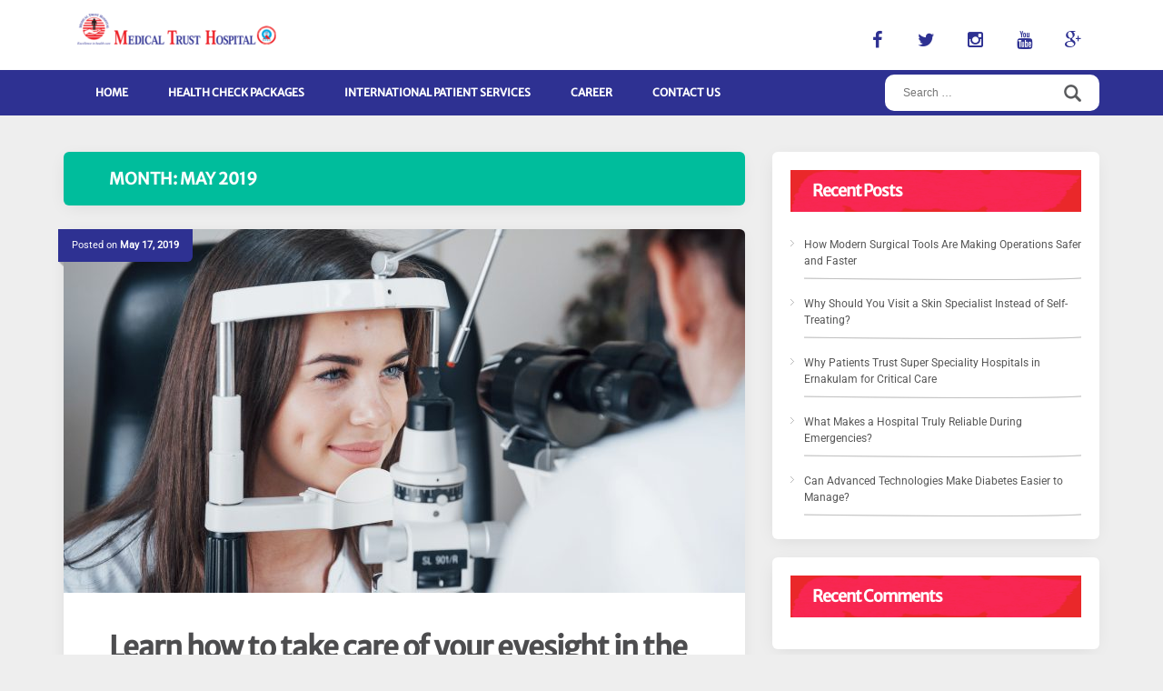

--- FILE ---
content_type: text/css
request_url: http://www.medicaltrusthospital.com/blog/wp-content/themes/medicaltrust/style.css?ver=6.9
body_size: 337
content:
/*
Theme Name: Medical Trust
Theme URI: http://www.medicaltrusthospital.com.php56-27.phx1-2.websitetestlink.com
Author: Meridian Solutions
Author URI: http://www.meridian.net.in/
Description: Made with love by ThemeBear
Version: 1.1.7.5
License: Meridian Solutions
License URI: http://www.meridian.net.in/
Text Domain: Medical Trust

*/


--- FILE ---
content_type: text/css
request_url: http://www.medicaltrusthospital.com/blog/wp-content/themes/medicaltrust/css/styles.css?ver=6.9
body_size: 69606
content:
@charset "utf-8";
/*------------------------------------------------------------------
[Main Theme Styles]

Project:  Aquarella - Lifestyle WordPress theme
Author: Diego Pereira & Thais Barbosa @ Themebear.co
Version:  1.1.7.5
Last change:  07/02/2017
Primary use:  Blogs

/*------------------------------------------------------------------
[Table of contents]

00. Imports
01. General
02. Typography
03. Buttons
04. Forms
05. Header
06. Footer
07. Page Loader
08. Pages: General
09. Section: Blog
10. Section: Blog - Single
11. SECTION: Pagination 
12. Section: Sidebar
13. Section: Map
14. Modals
15. Owl Carousel
16. Section: Elements - General
17. Section: Home Elements
18. Section: About Elements
19. Section: Portfolio Elements
20. Portfolio - Single
21. Section: Contact Elements
22. CROSSBROWSER SOLUTIONS
23. Section: Home Elements
24. Section: Home Elements

-------------------------------------------------------------------*/
/* ==========================================================
! >> 00. IMPORTS - MIXINS / VARIABLES (LESS)
==============	=========================================== */
/*--------------------------------------------------------------
>>> _S BASE STYLES - TABLE OF CONTENTS
----------------------------------------------------------------
            # Normalize
            # Typography
            # Elements
            # Forms
            # Navigation
              ## Links
              ## Menus
            # Accessibility
            # Alignments
            # Clearings
            # Widgets
            # Content
              ## Posts and pages
              ## Asides
              ## Comments
            # Infinite scroll
            # Media
              ## Captions
              ## Galleries
--------------------------------------------------------------*/
/*--------------------------------------------------------------
# Normalize
--------------------------------------------------------------*/
html {
  font-family: sans-serif;
  -webkit-text-size-adjust: 100%;
  -ms-text-size-adjust: 100%;
}
body {
  margin: 0;
}
article,
aside,
details,
figcaption,
figure,
footer,
header,
main,
menu,
nav,
section,
summary {
  display: block;
}
audio,
canvas,
progress,
video {
  display: inline-block;
  vertical-align: baseline;
}
audio:not([controls]) {
  display: none;
  height: 0;
}
[hidden],
template {
  display: none;
}
a {
  background-color: transparent;
}
a:active,
a:hover {
  outline: 0;
}
abbr[title] {
  border-bottom: 1px dotted;
}
b,
strong {
  font-weight: bold;
}
dfn {
  font-style: italic;
}
h1 {
  font-size: 2em;
  margin: 0.67em 0;
}
mark {
  background: #ff0;
  color: #000;
}
small {
  font-size: 80%;
}
sub,
sup {
  font-size: 75%;
  line-height: 0;
  position: relative;
  vertical-align: baseline;
}
sup {
  top: -0.5em;
}
sub {
  bottom: -0.25em;
}
img {
  border: 0;
}
svg:not(:root) {
  overflow: hidden;
}
figure {
  margin: 1em 40px;
}
hr {
  box-sizing: content-box;
  height: 0;
}
pre {
  overflow: auto;
}
code,
kbd,
pre,
samp {
  font-family: monospace, monospace;
  font-size: 1em;
}
button,
input,
optgroup,
select,
textarea {
  color: inherit;
  font: inherit;
  margin: 0;
}
button {
  overflow: visible;
}
button,
select {
  text-transform: none;
}
button,
html input[type="button"],
input[type="reset"],
input[type="submit"] {
  -webkit-appearance: button;
  cursor: pointer;
}
button[disabled],
html input[disabled] {
  cursor: default;
}
button::-moz-focus-inner,
input::-moz-focus-inner {
  border: 0;
  padding: 0;
}
input {
  line-height: normal;
}
input[type="checkbox"],
input[type="radio"] {
  box-sizing: border-box;
  padding: 0;
}
input[type="number"]::-webkit-inner-spin-button,
input[type="number"]::-webkit-outer-spin-button {
  height: auto;
}
input[type="search"] {
  -webkit-appearance: textfield;
  box-sizing: content-box;
}
input[type="search"]::-webkit-search-cancel-button,
input[type="search"]::-webkit-search-decoration {
  -webkit-appearance: none;
}
fieldset {
  border: 1px solid #c0c0c0;
  margin: 0 2px;
  padding: 0.35em 0.625em 0.75em;
}
legend {
  border: 0;
  padding: 0;
}
textarea {
  overflow: auto;
}
optgroup {
  font-weight: bold;
}
table {
  border-collapse: collapse;
  border-spacing: 0;
}
td,
th {
  padding: 0;
}
/*--------------------------------------------------------------
# Typography
--------------------------------------------------------------*/
body,
button,
input,
select,
textarea {
  color: #404040;
  font-family: sans-serif;
  font-size: 14px;
  line-height: 1.5;
}
h1,
h2,
h3,
h4,
h5,
h6 {
  clear: both;
}
p {
  margin-bottom: 1.5em;
}
dfn,
cite,
em,
i {
  font-style: italic;
}
blockquote {
  margin: 0 1.5em;
}
address {
  margin: 0 0 1.5em;
}
pre {
  background: #eee;
  font-family: "Courier 10 Pitch", Courier, monospace;
  font-size: 15px;
  font-size: 0.9375rem;
  line-height: 1.6;
  margin-bottom: 1.6em;
  max-width: 100%;
  overflow: auto;
  padding: 1.6em;
}
code,
kbd,
tt,
var {
  font-family: Monaco, Consolas, "Andale Mono", "DejaVu Sans Mono", monospace;
  font-size: 15px;
  font-size: 0.9375rem;
}
abbr,
acronym {
  border-bottom: 1px dotted #666;
  cursor: help;
}
mark,
ins {
  background: #fff9c0;
  text-decoration: none;
}
big {
  font-size: 125%;
}
/*--------------------------------------------------------------
# Elements
--------------------------------------------------------------*/
html {
  box-sizing: border-box;
}
*,
*:before,
*:after {
  /* Inherit box-sizing to make it easier to change the property for components that leverage other behavior; see http://css-tricks.com/inheriting-box-sizing-probably-slightly-better-best-practice/ */
  box-sizing: inherit;
}
body {
  background: #fff;
  /* Fallback for when there is no custom background color defined. */
}
blockquote:before,
blockquote:after,
q:before,
q:after {
  content: "";
}
blockquote,
q {
  quotes: "" "";
}
hr {
  background-color: #ccc;
  border: 0;
  height: 1px;
  margin-bottom: 1.5em;
}
ul,
ol {
  margin: 0 0 1.5em 3em;
}
ul {
  list-style: disc;
}
ol {
  list-style: decimal;
}
li > ul,
li > ol {
  margin-bottom: 0;
  margin-left: 1.5em;
}
dt {
  font-weight: bold;
}
dd {
  margin: 0 1.5em 1.5em;
}
img {
  height: auto;
  /* Make sure images are scaled correctly. */
  max-width: 100%;
  /* Adhere to container width. */
}
table {
  margin: 0 0 1.5em;
  width: 100%;
}

h2.widget-title {
    background-image: none !important;
    background: #ea282a;
    padding: 10px 24px !important;
    height: auto !important;
}
/*--------------------------------------------------------------
# Forms
--------------------------------------------------------------*/
button,
input[type="button"],
input[type="reset"],
input[type="submit"] {
  border: 1px solid;
  border-color: #ccc #ccc #bbb;
  border-radius: 3px;
  background: #e6e6e6;
  box-shadow: inset 0 1px 0 rgba(255, 255, 255, 0.5), inset 0 15px 17px rgba(255, 255, 255, 0.5), inset 0 -5px 12px rgba(0, 0, 0, 0.05);
  color: rgba(0, 0, 0, 0.8);
  font-size: 12px;
  font-size: 0.75rem;
  line-height: 1;
  padding: .6em 1em .4em;
  text-shadow: 0 1px 0 rgba(255, 255, 255, 0.8);
}
button:hover,
input[type="button"]:hover,
input[type="reset"]:hover,
input[type="submit"]:hover {
  border-color: #ccc #bbb #aaa;
  box-shadow: inset 0 1px 0 rgba(255, 255, 255, 0.8), inset 0 15px 17px rgba(255, 255, 255, 0.8), inset 0 -5px 12px rgba(0, 0, 0, 0.02);
}
button:focus,
input[type="button"]:focus,
input[type="reset"]:focus,
input[type="submit"]:focus,
button:active,
input[type="button"]:active,
input[type="reset"]:active,
input[type="submit"]:active {
  border-color: #aaa #bbb #bbb;
  box-shadow: inset 0 -1px 0 rgba(255, 255, 255, 0.5), inset 0 2px 5px rgba(0, 0, 0, 0.15);
}
input[type="text"],
input[type="email"],
input[type="url"],
input[type="password"],
input[type="search"],
input[type="number"],
input[type="tel"],
input[type="range"],
input[type="date"],
input[type="month"],
input[type="week"],
input[type="time"],
input[type="datetime"],
input[type="datetime-local"],
input[type="color"],
textarea {
  color: #666;
  border: 1px solid #ccc;
  border-radius: 3px;
}
select {
  border: 1px solid #ccc;
}
input[type="text"]:focus,
input[type="email"]:focus,
input[type="url"]:focus,
input[type="password"]:focus,
input[type="search"]:focus,
input[type="number"]:focus,
input[type="tel"]:focus,
input[type="range"]:focus,
input[type="date"]:focus,
input[type="month"]:focus,
input[type="week"]:focus,
input[type="time"]:focus,
input[type="datetime"]:focus,
input[type="datetime-local"]:focus,
input[type="color"]:focus,
textarea:focus {
  color: #111;
}
input[type="text"],
input[type="email"],
input[type="url"],
input[type="password"],
input[type="search"],
input[type="number"],
input[type="tel"],
input[type="range"],
input[type="date"],
input[type="month"],
input[type="week"],
input[type="time"],
input[type="datetime"],
input[type="datetime-local"],
input[type="color"] {
  padding: 3px;
}
textarea {
  padding-left: 3px;
  width: 100%;
}
/*--------------------------------------------------------------
# Navigation
--------------------------------------------------------------*/
/*--------------------------------------------------------------
## Links
--------------------------------------------------------------*/
a {
  color: royalblue;
}
a:visited {
  color: red;
}
a:hover,
a:focus,
a:active {
  color: midnightblue;
}
a:focus {
  outline: thin dotted;
}
a:hover,
a:active {
  outline: 0;
}
/*--------------------------------------------------------------
## Menus
--------------------------------------------------------------*/
.main-navigation {
  clear: both;
  display: block;
  float: left;
  width: 100%;
}
.main-navigation ul {
  display: none;
  list-style: none;
  margin: 0;
  padding-left: 0;
}
.main-navigation li {
  float: left;
  position: relative;
}
.main-navigation a {
  display: block;
  text-decoration: none;
}
.main-navigation ul ul {
  box-shadow: 0 3px 3px rgba(0, 0, 0, 0.2);
  float: left;
  position: absolute;
  top: 1.5em;
  left: -999em;
  z-index: 99999;
}
.main-navigation ul ul ul {
  left: -999em;
  top: 0;
}
.main-navigation ul ul a {
  width: 200px;
}
.main-navigation ul li:hover > ul,
.main-navigation ul li.focus > ul {
  left: auto;
}
.main-navigation ul ul li:hover > ul,
.main-navigation ul ul li.focus > ul {
  left: 100%;
}
/* Small menu. */
.menu-toggle,
.main-navigation.toggled ul {
  display: block;
}
@media screen and (min-width: 37.5em) {
  .menu-toggle {
    display: none;
  }
  .main-navigation ul {
    display: block;
  }
}
.site-main .comment-navigation,
.site-main .posts-navigation,
.site-main .post-navigation {
  margin: 0 0 1.5em;
  overflow: hidden;
}
.comment-navigation .nav-previous,
.posts-navigation .nav-previous,
.post-navigation .nav-previous {
  float: left;
  width: 50%;
}
.comment-navigation .nav-next,
.posts-navigation .nav-next,
.post-navigation .nav-next {
  float: right;
  text-align: right;
  width: 50%;
}
/*--------------------------------------------------------------
# Accessibility
--------------------------------------------------------------*/
/* Text meant only for screen readers. */
.screen-reader-text {
  clip: rect(1px, 1px, 1px, 1px);
  position: absolute !important;
  height: 1px;
  width: 1px;
  overflow: hidden;
}
.screen-reader-text:focus {
  background-color: #f1f1f1;
  border-radius: 3px;
  box-shadow: 0 0 2px 2px rgba(0, 0, 0, 0.6);
  clip: auto !important;
  color: #21759b;
  display: block;
  font-size: 14px;
  font-size: 0.875rem;
  font-weight: bold;
  height: auto;
  left: 5px;
  line-height: normal;
  padding: 15px 23px 14px;
  text-decoration: none;
  top: 5px;
  width: auto;
  z-index: 100000;
  /* Above WP toolbar. */
}
/* Do not show the outline on the skip link target. */
#content[tabindex="-1"]:focus {
  outline: 0;
}
/*--------------------------------------------------------------
# Alignments
--------------------------------------------------------------*/
.alignleft {
  display: inline;
  float: left;
  margin-right: 1.5em;
}
.alignright {
  display: inline;
  float: right;
  margin-left: 1.5em;
}
.aligncenter {
  clear: both;
  display: block;
  margin-left: auto;
  margin-right: auto;
}
/*--------------------------------------------------------------
# Clearings
--------------------------------------------------------------*/
.clear:before,
.clear:after,
.entry-content:before,
.entry-content:after,
.comment-content:before,
.comment-content:after,
.site-header:before,
.site-header:after,
.site-content:before,
.site-content:after,
.site-footer:before,
.site-footer:after {
  content: "";
  display: table;
  table-layout: fixed;
}
.clear:after,
.entry-content:after,
.comment-content:after,
.site-header:after,
.site-content:after,
.site-footer:after {
  clear: both;
}
/*--------------------------------------------------------------
# Widgets
--------------------------------------------------------------*/
.widget {
  margin: 0 0 1.5em;
}
/* Make sure select elements fit in widgets. */
.widget select {
  max-width: 100%;
}
/*--------------------------------------------------------------
# Content
--------------------------------------------------------------*/
/*--------------------------------------------------------------
## Posts and pages
--------------------------------------------------------------*/
.sticky {
  display: block;
}
.hentry {
  margin: 0 0 1.5em;
}
.byline,
.updated:not(.published) {
  display: none;
}
.single .byline,
.group-blog .byline {
  display: inline;
}
.page-content,
.entry-content,
.entry-summary {
  margin: 1.5em 0 0;
}
.page-links {
  clear: both;
  margin: 0 0 1.5em;
}
/*--------------------------------------------------------------
## Asides
--------------------------------------------------------------*/
.blog .format-aside .entry-title,
.archive .format-aside .entry-title {
  display: none;
}
/*--------------------------------------------------------------
## Comments
--------------------------------------------------------------*/
.comment-content a {
  word-wrap: break-word;
}
.bypostauthor {
  display: block;
}
/*--------------------------------------------------------------
# Infinite scroll
--------------------------------------------------------------*/
/* Globally hidden elements when Infinite Scroll is supported and in use. */
.infinite-scroll .posts-navigation,
.infinite-scroll.neverending .site-footer {
  /* Theme Footer (when set to scrolling) */
  display: none;
}
/* When Infinite Scroll has reached its end we need to re-display elements that were hidden (via .neverending) before. */
.infinity-end.neverending .site-footer {
  display: block;
}
/*--------------------------------------------------------------
# Media
--------------------------------------------------------------*/
.page-content .wp-smiley,
.entry-content .wp-smiley,
.comment-content .wp-smiley {
  border: none;
  margin-bottom: 0;
  margin-top: 0;
  padding: 0;
}
/* Make sure embeds and iframes fit their containers. */
embed,
iframe,
object {
  max-width: 100%;
}
/*--------------------------------------------------------------
## Captions
--------------------------------------------------------------*/
.wp-caption {
  margin-bottom: 1.5em;
  max-width: 100%;
}
.wp-caption img[class*="wp-image-"] {
  display: block;
  margin-left: auto;
  margin-right: auto;
}
.wp-caption .wp-caption-text {
  margin: 0.8075em 0;
}
.wp-caption-text {
  text-align: center;
}
/*--------------------------------------------------------------
## Galleries
--------------------------------------------------------------*/
.gallery {
  margin-bottom: 1.5em;
}
.gallery-item {
  display: inline-block;
  text-align: center;
  vertical-align: top;
  width: 100%;
}
.gallery-columns-2 .gallery-item {
  max-width: 50%;
}
.gallery-columns-3 .gallery-item {
  max-width: 33.33%;
}
.gallery-columns-4 .gallery-item {
  max-width: 25%;
}
.gallery-columns-5 .gallery-item {
  max-width: 20%;
}
.gallery-columns-6 .gallery-item {
  max-width: 16.66%;
}
.gallery-columns-7 .gallery-item {
  max-width: 14.28%;
}
.gallery-columns-8 .gallery-item {
  max-width: 12.5%;
}
.gallery-columns-9 .gallery-item {
  max-width: 11.11%;
}
.gallery-caption {
  display: block;
}
.color1 {
  color: #f72565;
}
.color2 {
  color: #ffcf38;
}
.color3 {
  color: #f8be27;
}
.font1 {
  font-family: 'Merriweather Sans', sans-serif;
}
.font2 {
  font-family: 'Roboto', sans-serif;
}
.bold {
  font-weight: bold;
}
.bg-cover,
.background-cover {
  -webkit-background-size: cover;
  -moz-background-size: cover;
  -o-background-size: cover;
  background-size: cover;
}
.box-shadow {
  -webkit-box-shadow: 0px 2px 6px 0px rgba(50, 50, 50, 0.3);
  -moz-box-shadow: 0px 2px 6px 0px rgba(50, 50, 50, 0.3);
  box-shadow: 0px 2px 6px 0px rgba(50, 50, 50, 0.3);
}
.responsive-image {
  width: 100%;
}
.section {
  padding-top: 20px;
  padding-bottom: 20px;
}
.text-left {
  text-align: left !important;
}
.text-right {
  text-align: right !important;
}
.clearfix:after {
  content: '';
  display: block;
  clear: both;
}
.mtop0 {
  margin-top: 0;
}
.mtop20 {
  margin-top: 20px;
}
.mtop40 {
  margin-top: 40px;
}
/* ==========================================================
! >> 01. General
========================================================== */
html {
  background-color: #fafafa;
  background-color: transparent;
}
body {
  font-family: 'Roboto', sans-serif;
  -webkit-font-smoothing: subpixel-antialiased;
  background-color: #fafafa;
  -ms-word-wrap: break-word;
  word-wrap: break-word;
  background-attachment: fixed;
}
* {
  box-sizing: border-box;
  -webkit-box-sizing: border-box;
  -moz-box-sizing: border-box;
}
a {
  color: #f72565;
  -webkit-transition: all 0.3s ease-in-out;
  -moz-transition: all 0.3s ease-in-out;
  transition: all 0.3s ease-in-out;
}
a:hover {
  color: #f8be27;
}
ul {
  margin: 0;
  margin-bottom: 20px;
  padding: 0;
}
ul li {
  margin-left: 0;
  list-style: inside;
}
ol {
  margin: 0;
  margin-bottom: 20px;
  padding: 0;
  list-style-position: inside;
}
ol li {
  margin-left: 0;
}
h1,
h2,
h3,
h4,
h5,
h6 {
  font-family: 'Merriweather Sans', sans-serif;
}
h1 {
  font-weight: bold;
}
h2 {
  font-weight: bold;
  font-size: 24px;
}
h3,
h4 {
  font-weight: bold;
}
blockquote {
  font-style: italic;
}
cite {
  font-weight: bold;
  display: block;
  margin-top: 8px;
  font-size: 13px;
}
q {
  font-style: italic;
}
.section {
  padding-top: 40px;
  padding-bottom: 40px;
}
.col-no-padding {
  padding: 0 !important;
}
.body-boxed {
  max-width: 1280px;
  margin: 0 auto;
  background-color: #fafafa;
  margin-top: 20px;
  margin-bottom: 20px;
}
.bdw-wrapper {
  text-align: center;
  margin-bottom: 40px;
}
.bdw-wrapper:before {
  content: '';
  display: block;
  height: 3px;
  width: 80px;
  margin: 0 auto;
  margin-bottom: 20px;
  background-color: #f72565;
  opacity: 0.8;
}
.bdw-wrapper:after {
  content: '';
  display: block;
  height: 4px;
  width: 80px;
  margin: 0 auto;
  margin-top: 20px;
  background-color: #f72565;
  opacity: 0.8;
}
.bdw-wrapper-negative:before,
.bdw-wrapper-negative:after {
  background-color: #ffffff;
}
table thead th {
  background: #f72565;
  color: #ffffff;
  border: 1px solid #fff;
  padding: 8px;
  padding-top: 12px;
  padding-bottom: 12px;
}
table td,
table tbody th {
  border: 1px solid #ddd;
  padding: 8px;
  font-size: 12px;
}
pre {
  font-size: 14px;
}
input[type=submit] {
  font-size: 12px;
  letter-spacing: 1px;
}
.post-password-form label {
  display: inline-block;
  width: 85%;
  margin-right: 5px;
}
.post-password-form input[type=submit] {
  font-size: 11px;
  text-transform: uppercase;
  letter-spacing: 1.5px;
  background: #f72565;
  color: #ffffff;
  border: 0;
  height: 38px;
  position: relative;
  padding-left: 20px;
  padding-right: 20px;
  top: -1px;
  -webkit-transition: all 0.3s ease-in-out;
  -moz-transition: all 0.3s ease-in-out;
  transition: all 0.3s ease-in-out;
}
.post-password-form input[type=submit]:hover {
  background: #f8be27;
}
.post-password-form input[type=password] {
  display: inline-block;
  margin-left: 5px;
  height: 40px;
  width: 100%;
  padding-left: 10px;
}
.post-edit-link {
  display: inline-block;
  background: #0a5698;
  font-weight: bold;
  font-style: italic;
  padding: 3px 15px;
  font-size: 12px;
  color: #fff;
  border-radius: 3px;
  -moz-border-radius: 3px;
  -webkit-border-radius: 3px;
}
.post-edit-link:hover {
  background: #f72565;
  color: #fff;
  text-decoration: none;
}
/* ==========================================================
! >> 02. Typography
========================================================== */
.titleM {
  font-family: 'Merriweather Sans', sans-serif;
}
.titleM:first-child {
  margin-top: 0;
}
.title1 {
  font-family: 'Merriweather Sans', sans-serif;
  font-weight: bold;
  font-size: 36px;
  line-height: 44px;
  margin-bottom: 20px;
}
.title1:first-child {
  margin-top: 0;
}
.title2 {
  font-family: 'Merriweather Sans', sans-serif;
  font-size: 24px;
  font-weight: bold;
  margin-bottom: 10px;
}
.title2:first-child {
  margin-top: 0;
}
.title3 {
  font-family: 'Merriweather Sans', sans-serif;
  font-size: 20px;
  font-weight: bold;
}
.title3:first-child {
  margin-top: 0;
}
.title4 {
  font-family: 'Merriweather Sans', sans-serif;
  font-size: 14px;
  font-weight: bold;
  margin-bottom: 7px;
}
.title4:first-child {
  margin-top: 0;
}
.title4:first-child {
  margin-top: 0!important;
}
.title5 {
  font-family: 'Merriweather Sans', sans-serif;
  font-weight: bold;
}
.title5:first-child {
  margin-top: 0;
}
.title-of-section {
  font-family: 'Merriweather Sans', sans-serif;
  font-size: 24px;
  margin-bottom: 10px;
  text-align: center;
  margin-top: 0;
  margin-bottom: 60px;
  font-weight: bold;
  text-transform: uppercase;
  color: #f72565;
}
.title-of-section:first-child {
  margin-top: 0;
}
.title-border:after {
  content: '';
  display: block;
  background-color: #f72565;
  height: 2px;
  width: 60px;
  margin-top: 10px;
  -webkit-transition: all 0.3s ease-in-out;
  -moz-transition: all 0.3s ease-in-out;
  transition: all 0.3s ease-in-out;
}
.title-of-section.title-border:after {
  content: '';
  display: block;
  margin: 0 auto;
  margin-top: 10px;
}
p {
  font-size: 16px;
  line-height: 1.7;
  margin-bottom: 18px;
  opacity: 0.9;
}
.text-lg {
  font-size: 22px;
}
.page-title {
  margin-top: 0!important;
}
/* ==========================================================
! >> 03. Buttons
========================================================== */
.btn {
  -webkit-transition: all 0.3s ease-in-out;
  -moz-transition: all 0.3s ease-in-out;
  transition: all 0.3s ease-in-out;
  background-color: #ccc;
  margin-bottom: 8px;
}
.btn-default {
  border: 0;
  background-color: #f72565;
  color: #ffffff;
  padding: 15px 30px;
}
.btn-primary {
  background-color: #3276b1;
}
.btn-success {
  background-color: #4cae4c;
}
.btn-info {
  background-color: #4cae4c;
}
.btn-warning {
  background-color: #eea236;
}
.btn-danger {
  background-color: #d43f3a;
}
.btn-special {
  background: url('../img/special-btn-bg.png') no-repeat center center;
  background-color: transparent!important;
  width: 144px;
  height: 54px;
  padding-top: 15px;
  color: #ffffff !important;
  font-weight: bold;
}
.btn-special:hover {
  color: #ffffff;
  transform: translateY(-4px);
  -webkit-transform: translateY(-4px);
  -moz-transform: translateY(-4px);
}
.btn-stroke {
  background: transparent;
  border: 2px solid;
  border-color: #f72565;
  color: #f72565;
  border-radius: 0;
  -moz-border-radius: 0;
  -webkit-border-radius: 0;
  padding-top: 10px;
  padding-bottom: 10px;
  text-transform: uppercase;
  font-weight: bold;
  font-size: 11px;
  letter-spacing: 3px;
  position: relative;
  overflow: hidden;
}
.btn-stroke:before {
  content: '';
  display: block;
  position: absolute;
  top: 0;
  left: 0;
  height: 100%;
  width: 0;
  -webkit-transition: all 0.3s ease-in-out;
  -moz-transition: all 0.3s ease-in-out;
  transition: all 0.3s ease-in-out;
  background-color: #f8be27 !important;
  z-index: -1;
}
.btn-stroke:hover {
  border-color: #f8be27 !important;
  background-color: transparent!important;
  color: #ffffff !important;
}
.btn-stroke:hover:before {
  width: 100%;
}
.btn-stroke-negative {
  color: #ffffff !important;
  border-color: #ffffff !important;
}
/* ==========================================================
! >> 04. Forms and Inputs
========================================================== */
.form-control {
  width: 100%!important;
  border-radius: 6px;
  -moz-border-radius: 6px;
  -webkit-border-radius: 6px;
  height: 50px;
  font-size: 14px;
  color: #111;
  margin-bottom: 5px;
  font-family: 'Merriweather Sans', sans-serif;
}
textarea.form-control {
  min-height: 100px;
}
textarea.textarea2 {
  height: 115px!important;
}
.btn-form {
  width: 100%;
  height: 50px;
}
button,
input[type=button],
input[type=reset],
input[type=submit] {
  -webkit-box-shadow: 0px 0px 0px 0px rgba(0, 0, 0, 0);
  -moz-box-shadow: 0px 0px 0px 0px rgba(0, 0, 0, 0);
  box-shadow: 0px 0px 0px 0px rgba(0, 0, 0, 0);
}
button:hover,
input[type=button]:hover,
input[type=reset]:hover,
input[type=submit]:hover {
  -webkit-box-shadow: 0px 0px 0px 0px rgba(0, 0, 0, 0);
  -moz-box-shadow: 0px 0px 0px 0px rgba(0, 0, 0, 0);
  box-shadow: 0px 0px 0px 0px rgba(0, 0, 0, 0);
}
/* ==========================================================
! 05. Header
========================================================== */
#masthead {
  color: #ffffff;
  border: 0;
}
#masthead a {
  color: #ffffff;
}
#masthead .container {
  position: relative;
}
#masthead .navbar {
  margin-bottom: 0;
}
#masthead .search-field {
  border: 0 !important;
  font-weight: lighter;
  font-size: 12px;
}
#masthead .search-form {
  display: none;
  margin-top: 5px;
}
@media (min-width: 768px) {
  #masthead .search-form {
    display: block;
    text-align: right;
  }
  #masthead .search-form .search-field {
    box-sizing: border-box !important;
    width: 90%!important;
    -webkit-transition: all 0.3s ease-in-out;
    -moz-transition: all 0.3s ease-in-out;
    transition: all 0.3s ease-in-out;
  }
  #masthead .search-form .search-field:focus {
    width: 100%!important;
    box-sizing: border-box !important;
    outline: 0!important;
  }
}
.navbar-toggle {
  color: #ffffff;
  border-color: #ffffff;
  font-size: 22px;
  background-color: transparent !important;
  -webkit-box-shadow: 0px 0px 0px 0px rgba(0, 0, 0, 0.75);
  -moz-box-shadow: 0px 0px 0px 0px rgba(0, 0, 0, 0.75);
  box-shadow: 0px 0px 0px 0px rgba(0, 0, 0, 0.75);
}
.navbar-brand {
  width: auto;
  height: auto;
  width: 100%;
  text-align: center;
  padding-top: 5px;
}
@media (min-width: 768px) {
  .navbar-brand {
    width: auto;
  }
}
@media (min-width: 768px) {
  .navbar-brand img {
    width: 100%;
  }
}
.site-title {
  margin-top: 0;
  font-family: 'Merriweather Sans', sans-serif;
  text-align: left!important;
  font-size: 32px;
  font-weight: bold;
  margin-bottom: 0px;
  line-height: 1 !important;
}
.site-title a:hover {
  text-decoration: none;
}
.site-description {
  font-size: 12px;
  font-style: italic;
  opacity: 0.95;
  margin-bottom: 0;
  margin-top: 3px;
  text-align: left!important;
}
.navbar-nav {
  font-family: 'Merriweather Sans', sans-serif;
}
.navbar {
  padding-top: 0;
  padding-bottom: 0px;
  border: 0;
}
.navbar li {
  position: relative;
}
.navbar li a {
  white-space: nowrap;
  font-size: 13px;
}
.navbar li > ul {
  list-style: none;
  border: 0!important;
  border-radius: 6px !important;
  -moz-border-radius: 6px !important;
  -webkit-border-radius: 6px !important;
  overflow: hidden;
}
@media (min-width:992px) {
  .navbar li > ul {
    margin-top: 6px!important;
    margin-left: 10px!important;
  }
}
.navbar li > ul > li {
  padding: 0;
  margin: 0!important;
  display: block;
}
.navbar li > ul > li a {
  padding: 5px;
  padding-left: 8px;
  display: block;
}
@media (min-width: 768px) {
  .navbar li:hover > ul {
    visibility: visible !important;
    opacity: 1 !important;
  }
  .navbar li > ul {
    position: absolute;
    z-index: 999;
    top: 100%;
    left: 0;
    padding: 0;
    display: block;
    list-style: none;
    visibility: hidden;
    opacity: 0;
    -webkit-transition: all 0.3s ease-in-out;
    -moz-transition: all 0.3s ease-in-out;
    transition: all 0.3s ease-in-out;
  }
  .navbar li > ul > li {
    padding: 0;
  }
  .navbar li > ul > li a {
    display: block;
    padding: 10px;
    white-space: nowrap;
    -webkit-transition: all 0.3s ease-in-out;
    -moz-transition: all 0.3s ease-in-out;
    transition: all 0.3s ease-in-out;
    color: #ffffff;
    background-color: #f8be27;
  }
  .navbar li > ul > li a:hover,
  .navbar li > ul > li a:focus,
  .navbar li > ul > li a:active {
    background-color: #f72565;
    text-decoration: none;
  }
  .navbar li > ul > li.current-menu-item a {
    background-color: #f72565 !important;
  }
}
@media (min-width: 768px) {
  .navbar .nav > li {
    margin-right: 4px;
  }
 .navbar .nav > li.active a {
    background: #e62c26;
}
.navbar .nav > li:hover {
    background: #e62c26;
}
.navbar .nav>li>a:before{display:none;}
.navbar .nav > li > a:before{display:none;}
}
.navbar .nav > li > a {
  -webkit-transition: all 0.3s ease-in-out;
  -moz-transition: all 0.3s ease-in-out;
  transition: all 0.3s ease-in-out;
  position: relative;
  padding-left: 20px;
  padding-right: 20px;
 /* border-radius: 20px;
  -moz-border-radius: 20px;
  -webkit-border-radius: 20px;*/
  z-index: 2;
  overflow: hidden;
  font-weight: bold;
  font-size: 12px;text-transform:uppercase;
}
.navbar .nav > li > a:hover,
.navbar .nav > li > a:focus,
.navbar .nav > li > a:active {
  background-color: #e22f22;
}
@media (min-width:992px) {
  .navbar .nav > li > a:before {
    content: '';
    display: block;
    position: absolute;
    top: 0;
    left: 0;
    width: 100%;
    height: 100%;
    z-index: 0;
    background: url('../img/link-menu-bg.png') no-repeat center center;
    background-color: #ffcf38;
    background-blend-mode: multiply;
    -webkit-background-blend-mode: multiply;
    border-radius: 20px;
    -moz-border-radius: 20px;
    -webkit-border-radius: 20px;
    z-index: -1;
    opacity: 1;
    -webkit-transition: all 0.3s ease-in-out;
    -moz-transition: all 0.3s ease-in-out;
    transition: all 0.3s ease-in-out;
    opacity: 0.4;
  }
}
.navbar .nav > li > a:hover:before {
  opacity: 0.6;
}
.navbar .nav>li>a:before{display:none;}
.navbar .nav>li>a:hover{background:none !important;}
.dropdown-mega {
  position: static!important;
}
@media (min-width:992px) {
  .dropdown-mega > ul {
    left: auto!important;
    right: 0;
    max-width: 1000px;
  }
}
.dropdown-mega-content {
  white-space: nowrap;
  padding: 20px!important;
  min-width: 100%;
  color: #ffffff;
  background-color: #f72565;
  padding: 0;
  display: block;
}
.dropdown-mega-content ul.dropdown-mega-sub-nav {
  padding: 0;
  margin: 0;
}
.dropdown-mega-content ul.dropdown-mega-sub-nav li {
  list-style: none;
  margin: 0;
}
.dropdown-mega-content ul.dropdown-mega-sub-nav li a {
  background: url('../img/aside-arrow.png') no-repeat 5px 16px;
  padding-left: 20px;
}
.dropdown-mega-content ul.dropdown-mega-sub-nav li a:hover {
  background: url('../img/aside-arrow.png') no-repeat 5px 16px;
  background-color: #f72565;
}
.dropdown-mega-sub-title {
  font-weight: bold;
  margin-bottom: 20px;
  display: block;
}
.navbar-top {
  background-color: #fff !important;
  position: relative;
  z-index: 9;
}
@media (min-width:992px) {
  .navbar-top {
   /* height: 115px;*/
    padding-top: 10px;
  }
}
.navbar-top .container {
 /* padding-top: 24px;*/
  padding-bottom: 10px;
}
.navbar-bottom {
  background-color: #ffcf38;
  margin-bottom: 0;
  padding-bottom: 0px;
  padding-top: 0px;
}

.header-social-icons {
  float: right;
  padding-top: 12px;
  display: none;
}
@media (min-width: 768px) {
  .header-social-icons {
    display: block;
  }
}
.header-social-icons ul {
  list-style: none;
  text-align: right;
}
.header-social-icons ul li {
  margin-right: 6px;
}
.header-social-icons ul a {
  background-color: #ffffff;
  color: #f8be27 !important;
  width: 45px;
  height: 45px;
  line-height: 45px;
  font-size: 20px;
}
.header-social-icons ul a:hover {
  color: #f72565 !important;
  background-color: #ffffff;
}
/* ==========================================================
! 06. Footer
========================================================== */
#colophon {
  color: #ffffff;
  background-color: #444444;
  background-repeat: repeat;
}
#colophon a {
  color: #ffffff;
}
#colophon .footer-top {
  padding-top: 45px;
  padding-bottom: 25px;
}
#colophon .footer-bottom {
  background: #111;
  padding-top: 20px;
  padding-bottom: 20px;
  color: #ffffff;
}
#colophon .widget-title {
  font-size: 14px;
  font-weight: bold;
  opacity: 0.9;
  margin-top: 0;
  margin-bottom: 15px;
  border-bottom: 1px solid rgba(255, 255, 255, 0.3);
  padding-bottom: 10px;
}
#colophon .widget {
  padding: 0;
  background-color: transparent;
  font-size: 12px;
  color: #ffffff;
}
#colophon .widget p {
  font-size: 12px;
  color: #ffffff;
  opacity: 0.7;
}
#colophon .widget ul {
  margin-top: 0;
}
#colophon .widget ul li {
  border-bottom: 1px dotted rgba(255, 255, 255, 0.2);
  list-style: none;
  margin-bottom: 10px;
}
#colophon .widget ul li a {
  display: block;
  background: url('../img/aside-arrow.png') no-repeat 0 6px;
  padding-left: 15px;
  padding-top: 0px;
  padding-bottom: 10px;
}
#colophon .widget ul li a:hover {
  -webkit-transition: all 0.3s ease-in-out;
  -moz-transition: all 0.3s ease-in-out;
  transition: all 0.3s ease-in-out;
  padding-left: 20px;
  text-decoration: none;
}
#colophon .widget ul li .sub-menu {
  display: none;
}
#colophon .widget_about p {
  font-size: 12px;
  line-height: 16px;
}
#colophon .site-quote {
  margin-bottom: 0;
}
#colophon .site-quote p {
  margin-bottom: 0;
  font-size: 13px;
  opacity: 0.7;
}
#colophon .site-quote p small {
  font-style: italic;
}
.tagcloud a {
  display: inline-block;
  padding: 6px 12px;
  background-color: #f72565;
  color: #ffffff !important;
  margin-bottom: 3px;
  font-style: italic;
  font-weight: normal;
}
.tagcloud a:hover {
  text-decoration: none;
  background-color: #f8be27;
  color: #ffffff !important;
}
.tags-links {
  font-weight: bold;
  font-size: 12px;
}
.tags-links a {
  color: #f72565;
  font-style: italic;
  font-size: 12px;
}
.secondary-footer {
  background: #111;
  padding-top: 15px;
  padding-bottom: 15px;
  margin-top: 20px;
}
.footer-logo {
  opacity: 0.7;
  max-width: 150px;
}
.footer-quote {
  padding-top: 4px;
  margin-bottom: 0;
}
.footer-social-icons .social-icons-list a {
  display: inline-block;
  text-align: center;
  width: 30px;
  height: 30px;
  line-height: 30px;
  background: #555;
  border-radius: 100%;
  -moz-border-radius: 100%;
  -webkit-border-radius: 100%;
  color: #ffffff !important;
  -webkit-transition: all 0.3s ease-in-out;
  -moz-transition: all 0.3s ease-in-out;
  transition: all 0.3s ease-in-out;
  padding: 0;
}
.footer-social-icons .social-icons-list a:hover {
  background-color: #f72565;
  color: #ffffff !important;
}
#instagram-footer {
  position: relative;
}
#instagram-footer .widget-title {
  font-size: 14px;
  text-align: center;
  letter-spacing: 2px;
  margin-bottom: 20px;
}
#instagram-footer .null-instagram-feed {
  margin-bottom: 0;
}
#instagram-footer .instagram-pics {
  list-style: none;
  margin: 0;
  padding: 0;
  height: 168px;
  overflow: hidden;
}
#instagram-footer .instagram-pics:after {
  content: '';
  display: block;
  clear: both;
}
#instagram-footer .instagram-pics li {
  margin: 0;
  padding: 0;
  float: left;
  list-style: none;
  overflow: hidden;
  width: 50%;
}
@media (min-width: 768px) {
  #instagram-footer .instagram-pics li {
    width: 25%;
  }
}
@media (min-width:992px) {
  #instagram-footer .instagram-pics li {
    width: 12.5%;
  }
}
#instagram-footer .instagram-pics li img {
  width: 100%;
  -webkit-transition: all 0.3s ease-in-out;
  -moz-transition: all 0.3s ease-in-out;
  transition: all 0.3s ease-in-out;
}
#instagram-footer .instagram-pics li img:hover {
  -webkit-transform: scale(1.1);
  -moz-transform: scale(1.1);
  -o-transform: scale(1.1);
  transform: scale(1.1);
}
#instagram-footer p {
  margin-bottom: 0;
}
#instagram-footer p a {
  background: #ffffff;
  padding: 8px;
  padding-top: 4px;
  padding-bottom: 4px;
  position: absolute;
  bottom: 0;
  left: 0;
  z-index: 2;
  font-size: 12px;
  font-weight: bold;
  color: #333;
  font-style: italic;
}
#instagram-footer p a:hover {
  text-decoration: none;
}
/* ==========================================================
! 07. Pages: General
========================================================== */
.content-area {
  padding-top: 40px;
  padding-bottom: 40px;
}
.content-element {
  background: #fff;
  -webkit-box-shadow: -1px 4px 20px -5px rgba(0, 0, 0, 0.1);
  -moz-box-shadow: -1px 4px 20px -5px rgba(0, 0, 0, 0.1);
  box-shadow: -1px 4px 20px -5px rgba(0, 0, 0, 0.1);
  padding: 20px;
  margin-bottom: 25px;
  position: relative;
  border-radius: 6px;
  -moz-border-radius: 6px;
  -webkit-border-radius: 6px;
}
.content-element a {
  word-break: break-word;
}
.section-title {
  padding-top: 15px;
  padding-bottom: 10px;
  background-color: #f72565;
  color: #ffffff;
}
.section-mini-hero {
  min-height: 280px;
  background: #eee;
  color: #ffffff;
  position: relative;
  text-align: center;
  padding-top: 100px;
  background-position: center center;
  -webkit-background-size: cover;
  -moz-background-size: cover;
  -o-background-size: cover;
  background-size: cover;
  background-attachment: fixed;
}
.padding-box {
  padding: 20px;
}
.contrast {
  background-color: #f2f2f2;
}
.contrast-box {
  background-color: #f2f2f2;
  padding: 20px;
  border-radius: 8px;
  -moz-border-radius: 8px;
  -webkit-border-radius: 8px;
}
.contrast-with-image {
  color: #ffffff !important;
  background-position: center center;
  -webkit-background-size: cover;
  -moz-background-size: cover;
  -o-background-size: cover;
  background-size: cover;
}
.social-icons .social-icons-list {
  list-style: none;
  margin-bottom: 0;
  margin-top: 0!important;
}
.social-icons .social-icons-list li {
  list-style: none!important;
  display: inline-block;
  background: none !important;
  padding: 0 !important;
  border-bottom: 0 !important;
}
.social-icons .social-icons-list li:after {
  content: '';
  display: none !important;
}
.social-icons a {
  display: inline-block;
  text-align: center;
  width: 30px;
  height: 30px;
  line-height: 30px;
  background-color: #f72565;
  border-radius: 100%;
  -moz-border-radius: 100%;
  -webkit-border-radius: 100%;
  color: #ffffff !important;
  -webkit-transition: all 0.3s ease-in-out;
  -moz-transition: all 0.3s ease-in-out;
  transition: all 0.3s ease-in-out;
  padding: 0!important;
}
.social-icons a:hover {
  background-color: #ffcf38;
}
.page-content-element {
  padding-bottom: 0;
  margin-bottom: 0;
}
.page-header {
  margin: 0;
  padding: 0;
}
.post-element-header {
  background-color: #00bd9c !important;
  color: #ffffff !important;
  padding-top: 20px!important;
}
.post-element-header .page-title {
  font-weight: bold;
  font-size: 18px;
  text-transform: uppercase;
  margin-bottom: 0;
}
.post-element-header p {
  font-size: 13px;
  font-style: italic;
  margin-bottom: 3px;
}
/* ==========================================================
! 08. Sidebar
========================================================== */
.sidebar-area .widget-title {
  font-family: 'Merriweather Sans', sans-serif;
  background-image: url('../img/title-bg.png');
  background-repeat: no-repeat;
  background-position: center left;
  background-size: 100%;
  height: 60px;
  margin-top: 0;
  font-size: 18px;
  letter-spacing: -1px;
  line-height: 26px;
  margin-bottom: 15px;
  color: #ffffff;
  padding-left: 25px;
  padding-top: 17px;
  text-transform: none;
}
.sidebar-area .widget-title:first-child {
  margin-top: 0;
}
.sidebar-area .widget-title a {
  color: #ffffff;
}
.sidebar-area .widget-list {
  list-style: none;
  padding: 0;
  margin: 0;
  margin-top: 15px;
}
.sidebar-area .widget-list li {
  padding-left: 5px;
  font-size: 12px;
  list-style: none;
  background: url('../img/aside-arrow.png') no-repeat 0 16px;
  font-family: 'Roboto', sans-serif;
  padding-left: 15px;
  -webkit-transition: all 0.3s ease-in-out;
  -moz-transition: all 0.3s ease-in-out;
  transition: all 0.3s ease-in-out;
  padding-top: 10px;
}
.sidebar-area .widget-list li:after {
  content: '';
  display: block;
  width: 100%;
  height: 5px;
  margin-top: 6px;
  margin-bottom: 4px;
  background: url('../img/sidebar-sep2.png') no-repeat center center;
}
.sidebar-area .widget-list li a {
  padding-left: 0;
  display: inline-block;
  padding-bottom: 2px;
  padding-top: 2px;
  -webkit-transition: all 0.3s ease-in-out;
  -moz-transition: all 0.3s ease-in-out;
  transition: all 0.3s ease-in-out;
  color: #555;
}
.sidebar-area .widget-list li a:hover {
  padding-left: 5px;
  color: #f8be27;
  text-decoration: none;
}
.sidebar-area .widget-list li ul.children {
  margin-top: 0;
}
.sidebar-area .widget-list li ul.children li {
  border-bottom: 0;
}
.sidebar-area .widget-list li ul.children li:after {
  display: none !important;
}
.sidebar-area .widget {
  background: #fff;
  -webkit-box-shadow: -1px 4px 20px -5px rgba(0, 0, 0, 0.1);
  -moz-box-shadow: -1px 4px 20px -5px rgba(0, 0, 0, 0.1);
  box-shadow: -1px 4px 20px -5px rgba(0, 0, 0, 0.1);
  margin-bottom: 25px;
  position: relative;
  border-radius: 6px;
  -moz-border-radius: 6px;
  -webkit-border-radius: 6px;
  padding: 20px;
  margin-bottom: 20px;
}
.sidebar-area .widget a {
  word-break: break-word;
}
.sidebar-area .widget p {
  font-size: 13px;
}
.sidebar-area .widget .btn {
  padding-top: 10px!important;
  padding-bottom: 10px!important;
  padding-left: 10px;
  padding-right: 10px !important;
}
.sidebar-area .widget h3 {
  font-family: 'Merriweather Sans', sans-serif;
  background-image: url('../img/title-bg.png');
  background-repeat: no-repeat;
  background-position: center left;
  background-size: 100%;
  height: 60px;
  margin-top: 0;
  font-size: 18px;
  letter-spacing: -1px;
  line-height: 26px;
  margin-bottom: 15px;
  color: #ffffff;
  padding-left: 25px;
  padding-top: 17px;
  text-transform: none;
}
.sidebar-area .widget h3:first-child {
  margin-top: 0;
}
.sidebar-area .widget h3 a {
  color: #ffffff;
}
.sidebar-area .widget ul {
  list-style: none;
  padding: 0;
  margin: 0;
  margin-top: 15px;
}
.sidebar-area .widget ul li {
  padding-left: 5px;
  font-size: 12px;
  list-style: none;
  background: url('../img/aside-arrow.png') no-repeat 0 16px;
  font-family: 'Roboto', sans-serif;
  padding-left: 15px;
  -webkit-transition: all 0.3s ease-in-out;
  -moz-transition: all 0.3s ease-in-out;
  transition: all 0.3s ease-in-out;
  padding-top: 10px;
}
.sidebar-area .widget ul li:after {
  content: '';
  display: block;
  width: 100%;
  height: 5px;
  margin-top: 6px;
  margin-bottom: 4px;
  background: url('../img/sidebar-sep2.png') no-repeat center center;
}
.sidebar-area .widget ul li a {
  padding-left: 0;
  display: inline-block;
  padding-bottom: 2px;
  padding-top: 2px;
  -webkit-transition: all 0.3s ease-in-out;
  -moz-transition: all 0.3s ease-in-out;
  transition: all 0.3s ease-in-out;
  color: #555;
}
.sidebar-area .widget ul li a:hover {
  padding-left: 5px;
  color: #f8be27;
  text-decoration: none;
}
.sidebar-area .widget ul li ul.children {
  margin-top: 0;
}
.sidebar-area .widget ul li ul.children li {
  border-bottom: 0;
}
.sidebar-area .widget ul li ul.children li:after {
  display: none !important;
}
.sidebar-area .widget select {
  width: 100%;
  height: 40px;
}
.sidebar-area .widget_search form {
  position: relative;
}
.sidebar-area .widget_search #s {
  background: #555;
  border: 1px solid !important;
  border-color: #ccc !important;
  width: 100%;
  display: block;
  font-size: 11px;
  color: #fff;
  font-style: italic;
  left: 0;
  top: 0;
  padding: 10px;
}
.sidebar-area .widget_search input#searchsubmit {
  width: 20px;
  height: 100%;
  border: none;
  text-indent: -9999px;
  position: absolute;
  float: left;
  cursor: pointer;
  right: 6px;
  top: 1px;
}
.sidebar-area .widget_search label.screen-reader-text {
  display: none;
}
.search-form {
  position: relative;
}
.search-form label {
  display: block;
  width: 100%;
  position: relative;
}
.search-form .search-submit {
  background: url(../img/ico-search.png) no-repeat center center transparent !important;
  border: 0!important;
  width: 40px!important;
  height: 40px!important;
  overflow: hidden!important;
  text-indent: -9999px !important;
  box-shadow: 0 0 0!important;
  -moz-box-shadow: 0 0 0!important;
  -webkit-box-shadow: 0 0 0!important;
}
@media (min-width: 768px) {
  .search-form .search-submit {
    position: absolute;
    right: 10px;
    top: 0;
  }
}
.search-form .search-field {
  width: 100%!important;
  max-width: 100%!important;
  height: 40px;
  border-radius: 10px;
  -moz-border-radius: 10px;
  -webkit-border-radius: 10px;
  padding-left: 20px;
  box-sizing: border-box !important;
}
.widget_tb_profile_widget:hover .tpbw-img2 {
  opacity: 1;
  transform: translateX(0);
  -webkit-transform: translateX(0);
  -moz-transform: translateX(0);
}
.tbpw-profile-image {
  position: relative;
  margin-top: 0px;
}
.tbpw-profile-image .tpbw-img1 {
  overflow: hidden;
  position: relative;
}
.tbpw-profile-image .tpbw-img2 {
  display: block;
  position: absolute;
  width: 100%;
  height: 100%;
  -webkit-background-size: cover;
  -moz-background-size: cover;
  -o-background-size: cover;
  background-size: cover;
  background-position: center center;
  top: 0;
  left: 0;
  z-index: 0;
  opacity: 0;
  transform: translateX(-20px);
  -webkit-transform: translateX(-20px);
  -moz-transform: translateX(-20px);
  -webkit-transition: all 0.6s ease-in-out;
  -moz-transition: all 0.6s ease-in-out;
  transition: all 0.6s ease-in-out;
  border-radius: 6px;
  -moz-border-radius: 6px;
  -webkit-border-radius: 6px;
}
.tbpw-profile-image img {
  width: 100%;
  border-radius: 6px;
  -moz-border-radius: 6px;
  -webkit-border-radius: 6px;
  z-index: 1;
}
.tbpw-profile-image:before {
  content: '';
  display: block;
  width: 23px;
  height: 44px;
  background: url('../img/clips.png') no-repeat center center;
  position: absolute;
  top: -35px;
  left: 50%;
  margin-left: -11px;
  z-index: 9;
}
.tbpw-profile-description,
.tbpw-profile-description p {
  font-size: 12px;
  opacity: 0.8;
  padding-bottom: 15px;
  word-break: normal!important;
  line-height: 1.4;
}
.tbpw-profile-name {
  color: #f72565;
  font-weight: bold;
  font-size: 20px;
  line-height: -1px;
  display: inline-block;
  font-family: 'Merriweather Sans', sans-serif;
  position: relative;
  margin-top: 12px;
}
.tbpw-profile-name:after {
  content: '';
  display: block;
  width: 32px;
  height: 49px;
  background: url('../img/profile-arrow-up.png') no-repeat center center;
  position: absolute;
  bottom: 5px;
  right: -37px;
}
.widget_calendar caption {
  padding-bottom: 5px;
  border-bottom: 1px solid #555;
  margin-bottom: 5px;
  font-weight: bold;
  text-transform: uppercase;
}
.widget_calendar td {
  padding-top: 3px;
  padding-bottom: 3px;
}
.widget_calendar td a {
  color: #f8be27 !important;
}
.widget_calendar tfoot {
  padding-top: 10px;
}
.sidebar-area img {
  max-width: 100%;
}
.sidebar-area .instagram-pics {
  margin-bottom: 10px!important;
}
.sidebar-area .instagram-pics:after {
  content: '';
  display: block;
  clear: both;
}
.sidebar-area .instagram-pics li {
  float: left;
  width: 33.33% !important;
  background: none!important;
  display: block;
  padding: 2px!important;
  margin: 0!important;
  border: 0;
}
.sidebar-area .instagram-pics li:after {
  display: none!important;
}
.sidebar-area .instagram-pics li a {
  display: block;
  padding: 0 !important;
}
.sidebar-area .instagram-pics li img {
  width: 100%;
  border-radius: 3px;
  -moz-border-radius: 3px;
  -webkit-border-radius: 3px;
}
.null-instagram-feed p {
  text-align: center;
}
.mc4wp-form p {
  margin-bottom: 5px;
  position: relative;
}
.mc4wp-form label {
  display: block;
  font-style: italic;
  border-left: 2px solid #ccc;
  padding-left: 8px;
  margin-bottom: 6px;
}
.mc4wp-form input[type=text],
.mc4wp-form input[type=email] {
  display: block;
  width: 100%;
  height: 40px;
  padding-left: 8px;
  border-radius: 12px;
  -moz-border-radius: 12px;
  -webkit-border-radius: 12px;
  outline: none;
  -webkit-outline: none;
}
.mc4wp-form input[type=submit] {
  font-size: 12px;
  background: #f72565;
  box-shadow: 0!important;
  border: 0;
  text-shadow: 0;
  color: #ffffff;
  font-weight: normal;
  text-transform: uppercase;
  padding: 12px 20px!important;
  height: 40px;
  border-radius: 0 12px 12px 0;
  -moz-border-radius: 0 12px 12px 0;
  -webkit-border-radius: 0 12px 12px 0;
  position: absolute;
  right: 0;
  top: -45px;
}
/* ==========================================================
! 09. Posts
========================================================== */
.sticky .post-element {
  border-top: 8px solid #ffcf38;
}
.sticky .post-element .entry-meta {
  display: none;
}
.sticky .post-element .entry-footer {
  background: #ffcf38;
}
.sticky .post-element .entry-footer .cat-links a {
  color: #ffffff;
  border-color: #ffffff;
}
.post-element {
  background: #fff;
  -webkit-box-shadow: -1px 4px 20px -5px rgba(0, 0, 0, 0.1);
  -moz-box-shadow: -1px 4px 20px -5px rgba(0, 0, 0, 0.1);
  box-shadow: -1px 4px 20px -5px rgba(0, 0, 0, 0.1);
  padding: 20px;
  margin-bottom: 25px;
  position: relative;
  border-radius: 6px;
  -moz-border-radius: 6px;
  -webkit-border-radius: 6px;
  padding-top: 30px;
}
.post-element a {
  word-break: break-word;
}
@media (min-width: 768px) {
  .post-element {
    padding-top: 50px;
    padding-left: 50px;
    padding-right: 50px;
  }
}
.post-element h2,
.post-element h3,
.post-element h4 {
  margin-top: 40px;
  margin-bottom: 20px;
}
.post-element h2:first-child,
.post-element h3:first-child,
.post-element h4:first-child {
  margin-top: 0 !important;
}
.post-featured-image-img {
  display: block;
  -webkit-background-size: cover;
  -moz-background-size: cover;
  -o-background-size: cover;
  background-size: cover;
  background-position: center center;
  width: 100%;
  height: 400px;
}
.post-element-aside,
.post-element-link {
  border: 2px solid #ffcf38;
  padding-top: 25px;
}
.post-element-aside p,
.post-element-link p {
  font-size: 18px;
  line-height: 1.4;
  margin-bottom: 10px;
  margin-top: 0;
}
.post-element-link {
  display: block;
  background: #ffcf38;
  color: #ffffff !important;
  font-size: 14px;
  background-image: url('../img/ico-link-bg.png');
  background-position: -20px center;
  background-repeat: no-repeat;
}
.post-element-link:hover {
  text-decoration: none;
  padding-left: 60px;
}
.post-element-link p {
  font-size: 14px;
  margin-bottom: 0;
}
.post-link-title {
  font-size: 20px;
  text-transform: uppercase;
  font-weight: bold;
  margin-bottom: 5px;
  color: #ffffff;
  margin-top: 0;
  margin-bottom: 5px!important;
}
.post-element-quote {
  background-image: url('../img/quote-bg1.png');
  background-position: -10px -10px;
  background-repeat: no-repeat;
  position: relative;
  padding-top: 30px;
}
.post-element-quote:after {
  display: block;
  content: '';
  background-image: url('../img/quote-bg2.png');
  background-position: 10px 20px;
  background-repeat: no-repeat;
  width: 127px;
  height: 96px;
  position: absolute;
  right: 0;
  bottom: 0;
}
@media (min-width: 768px) {
  .post-element-quote {
    padding-left: 80px;
    padding-right: 80px;
  }
}
.post-element-quote p {
  font-size: 18px;
  font-style: italic;
  line-height: 1.5;
  margin-bottom: 5px;
}
.post-element-quote .quote-author {
  font-weight: bold;
  font-size: 12px;
}
.post-element-quote blockquote {
  padding-left: 0;
  border-left: 0;
}
.post-element-video iframe {
  width: 100% !important;
}
.gallery-item {
  margin: 0;
}
.slideshow-window {
  background-color: #222;
  border: 0!important;
  border-radius: 0!important;
  height: 0;
  margin-bottom: 20px;
  overflow: hidden;
  padding-top: 30px !important;
  padding-bottom: 56.25% !important;
  position: relative;
  z-index: 1;
}
.gallery-featured-carousel {
  background: #eeeeee;
}
.gallery-featured-carousel .owl-item {
  height: 100%;
  cursor: -webkit-grab;
  cursor: -moz-grab;
}
.gallery-featured-carousel .owl-item img {
  border-radius: 0;
  -moz-border-radius: 0;
  -webkit-border-radius: 0;
}
.gallery-featured-carousel .owl-next {
  opacity: 0.8!important;
}
.gallery-featured-carousel .owl-prev {
  opacity: 0.8!important;
}
.gallery-featured-carousel .owl-dots {
  position: absolute;
  left: 0;
  bottom: 0;
  width: 100%;
  text-align: center;
  background: rgba(0, 0, 0, 0.2);
  padding-top: 5px;
}
.gallery-featured-carousel img:hover {
  -webkit-transform: scale(1) !important;
  -moz-transform: scale(1) !important;
  -o-transform: scale(1) !important;
  transform: scale(1) !important;
}
.lightbox-image {
  cursor: -webkit-zoom-in;
  cursor: -moz-zoom-in;
}
.entry-title {
  font-family: 'Merriweather Sans', sans-serif;
  font-size: 32px;
  line-height: 1.3;
  display: block;
  font-weight: bold;
  color: #4d4d4f;
  letter-spacing: -1px;
  position: relative;
  z-index: 99;
  margin-top: 0!important;
  padding-bottom: 0;
}
.entry-title:first-child {
  margin-top: 0;
}
.entry-title a:hover {
  text-decoration: none;
}
.entry-title:after {
  content: '';
  display: block;
  background: url('../img/title-line.png') no-repeat center left;
  width: 100%;
  height: 5px;
  margin-top: 15px;
  opacity: 0.8;
}
.entry-title a {
  color: #4d4d4f;
}
.entry-content .btn-special {
  margin-top: 20px;
}
.entry-footer {
  background: #eee;
  padding: 20px;
  margin-left: -20px;
  margin-right: -20px;
  margin-top: 30px;
  position: relative;
  top: 20px;
}
@media (min-width: 768px) {
  .entry-footer {
    margin-left: -50px;
    margin-right: -50px;
  }
}
.entry-footer .cat-links {
  display: inline-block;
  padding-right: 10px;
}
.entry-footer .cat-links a {
  display: inline-block;
  background: transparent;
  color: #f8be27;
  text-transform: uppercase;
  border: 1px dashed;
  border-color: #f8be27;
  font-size: 11px;
  font-family: 'Roboto', sans-serif;
  font-weight: bold;
  padding: 4px 12px;
  border-radius: 6px;
  -moz-border-radius: 6px;
  -webkit-border-radius: 6px;
  -webkit-transition: all 0.3s ease-in-out;
  -moz-transition: all 0.3s ease-in-out;
  transition: all 0.3s ease-in-out;
  margin-bottom: 3px;
  font-style: italic;
}
.entry-footer .cat-links a:hover {
  background-color: #f8be27;
  color: #ffffff;
  text-decoration: none;
}
.entry-footer .tags-links {
  display: inline-block;
  padding-right: 8px;
}
.entry-footer .tags-links a {
  display: inline-block;
  background: transparent;
  border-left: 0px solid;
  border-color: #ccc;
  font-size: 11px;
  font-weight: lighter;
  font-family: 'Roboto', sans-serif;
  font-weight: bold;
  padding: 4px 4px;
  margin-right: 2px;
  border-radius: 0;
  -moz-border-radius: 0;
  -webkit-border-radius: 0;
  -webkit-transition: all 0.3s ease-in-out;
  -moz-transition: all 0.3s ease-in-out;
  transition: all 0.3s ease-in-out;
  margin-bottom: 3px;
  font-style: italic;
}
.entry-footer .tags-links a:hover {
  text-decoration: none;
}
.entry-footer .comments-link {
  display: block;
  float: right;
  text-transform: uppercase;
}
.entry-footer .comments-link a {
  display: inline-block;
  color: #ffffff;
  font-weight: bold;
  padding: 4px 8px;
  font-size: 12px;
  -webkit-transition: all 0.3s ease-in-out;
  -moz-transition: all 0.3s ease-in-out;
  transition: all 0.3s ease-in-out;
  background-color: #f8be27;
  border-radius: 6px;
  -moz-border-radius: 6px;
  -webkit-border-radius: 6px;
}
.entry-footer .comments-link a:hover {
  text-decoration: none;
  background-color: #f8be27;
}
.post-featured-image {
  margin-left: -20px;
  margin-top: -30px;
  margin-right: -20px;
  position: relative;
  z-index: 1;
  margin-bottom: 20px;
  overflow: hidden;
  text-align: center;
  background: #333;
  background-image: url('../img/featured-bg.jpg');
}
@media (min-width: 768px) {
  .post-featured-image {
    margin-top: -50px;
    margin-left: -50px;
    margin-right: -50px;
  }
}
.post-featured-image a {
  display: block;
  overflow: hidden;
}
.post-featured-image img {
  max-width: 100%!important;
  width: auto;
  display: inline-block;
  -webkit-transition: all 0.4s ease-in-out;
  -moz-transition: all 0.4s ease-in-out;
  transition: all 0.4s ease-in-out;
  border-radius: 0 6px 0 0;
  -moz-border-radius: 0 6px 0 0;
  -webkit-border-radius: 0 6px 0 0;
}
.entry-header-post {
  padding-top: 30px;
}
.entry-meta {
  position: absolute;
  top: 0;
  left: -6px;
  background-color: #f8be27;
  color: #ffffff;
  z-index: 555;
  padding: 10px;
  padding-left: 15px;
  padding-right: 15px;
  font-size: 11px;
  border-radius: 0 0 6px 0;
  -moz-border-radius: 0 0 6px 0;
  -webkit-border-radius: 0 0 6px 0;
}
.entry-meta:after {
  content: '';
  width: 5px;
  height: 5px;
  background: url('../img/flag-bg1.png') no-repeat center center;
  position: absolute;
  bottom: -5px;
  left: 1px;
}
.entry-meta a {
  color: #ffffff;
  font-weight: bold;
}
.post-has-ct {
  height: 20px;
}
/* ==========================================================
! 10. Pagination
========================================================== */
.navigation {
  min-height: 40px;
  overflow: visible;
  padding-left: 2px;
  padding-right: 2px;
}
.navigation a {
  display: inline-block;
  padding: 10px;
  color: #ffffff !important;
  font-size: 11px;
  padding-left: 40px;
  padding-right: 40px;
  font-weight: bold;
  text-decoration: none;
  -webkit-transition: all 0.3s ease-in-out;
  -moz-transition: all 0.3s ease-in-out;
  transition: all 0.3s ease-in-out;
  text-transform: uppercase;
  font-style: italic;
  background: #00bd9c;
  border-radius: 6px;
  -moz-border-radius: 6px;
  -webkit-border-radius: 6px;
  position: relative;
  -webkit-box-shadow: -1px 4px 20px -5px rgba(0, 0, 0, 0.1);
  -moz-box-shadow: -1px 4px 20px -5px rgba(0, 0, 0, 0.1);
  box-shadow: -1px 4px 20px -5px rgba(0, 0, 0, 0.1);
}
.navigation a:hover {
  color: #ffffff !important;
  background: #f72565;
}
.navigation .nav-previous a:before {
  content: '« ';
}
.navigation .nav-next a:after {
  content: ' »';
}
/* ==========================================================
! 11. Comments
========================================================== */
.comments-area {
  padding-bottom: 20px;
  display: block;
}
.comments-area .comment-form {
  display: block;
  padding-bottom: 0;
  margin-bottom: 20px;
  margin-top: 20px;
  border-radius: 20px;
  -moz-border-radius: 20px;
  -webkit-border-radius: 20px;
}
.comments-area .comments-title {
  font-weight: bold;
  font-size: 28px;
  margin-top: 0;
  margin-bottom: 20px;
}
.comments-area .comment-reply-title {
  font-weight: bold;
  margin-top: 0;
  font-size: 24px;
}
.comments-area input[type=submit] {
  background-color: #ccc;
  margin-bottom: 8px;
  border: 0;
  background-color: #f72565;
  color: #ffffff;
  padding: 15px 30px;
  background: url('../img/special-btn-bg.png') no-repeat center center;
  background-color: transparent!important;
  width: 144px;
  height: 54px;
  padding-top: 15px;
  color: #ffffff !important;
  font-weight: bold;
  -webkit-transition: all 0.3s ease-in-out;
  -moz-transition: all 0.3s ease-in-out;
  transition: all 0.3s ease-in-out;
  margin-top: 15px;
  font-size: 12px;
  letter-spacing: 0;
  box-shadow: 0!important;
  -webkit-box-shadow: 0px 0px 0px 0px rgba(0, 0, 0, 0);
  -moz-box-shadow: 0px 0px 0px 0px rgba(0, 0, 0, 0);
  box-shadow: 0px 0px 0px 0px rgba(0, 0, 0, 0);
}
.comments-area input[type=submit]:hover {
  color: #ffffff;
  transform: translateY(-4px);
  -webkit-transform: translateY(-4px);
  -moz-transform: translateY(-4px);
}
.comments-area .comment-form-author,
.comments-area .comment-form-email {
  width: 49%;
  display: inline-block;
  padding-right: 5px;
}
.comments-area input[type=text],
.comments-area input[type=email],
.comments-area input[type=url] {
  height: 40px;
  padding-top: 2px;
  padding-left: 10px;
  width: 100%;
  display: block;
  border: 1px solid;
  border-bottom: 2px solid;
  border-right: 2px solid;
  border-color: #ffcf38;
  background: transparent;
  color: #111;
  font-style: italic;
  font-size: 12px;
  font-family: 'Merriweather Sans', sans-serif;
}
.comments-area label {
  font-size: 16px;
  font-weight: bold;
  font-style: italic;
  opacity: 0.8;
  display: block;
}
.comments-area textarea {
  border: 1px solid;
  border-bottom: 2px solid;
  border-right: 2px solid;
  border-color: #ffcf38;
  padding: 12px;
  width: 100% !important;
  color: #111;
  font-style: italic;
  font-size: 12px;
  font-family: 'Merriweather Sans', sans-serif;
}
ol.comment-list {
  list-style: none;
  margin: 0;
  padding: 0;
}
ol.comment-list > li {
  padding: 30px;
  border-radius: 20px;
  -moz-border-radius: 20px;
  -webkit-border-radius: 20px;
  margin-bottom: 15px;
  background: #f8f8f8;
}
ol.comment-list ol.children {
  list-style: none;
  margin-left: 0;
}
@media (min-width:992px) {
  ol.comment-list ol.children {
    margin-left: 0;
    padding-top: 10px;
    padding-bottom: 10px;
  }
  ol.comment-list ol.children > li {
    background: #eee;
    padding-top: 10px;
    padding-bottom: 10px;
    padding-left: 20px;
    border-radius: 10px;
    -moz-border-radius: 10px;
    -webkit-border-radius: 10px;
    margin-bottom: 10px;
  }
  ol.comment-list ol.children > li > ol.children li {
    border-left: 2px solid #ddd;
    border-radius: 0;
    -moz-border-radius: 0;
    -webkit-border-radius: 0;
  }
}
.comment-author {
  padding-top: 5px;
  font-family: 'Merriweather Sans', sans-serif;
}
.comment-author .fn {
  font-size: 18px;
}
.comment-author .fn a {
  color: #555555;
}
.comment-author .says {
  opacity: 0.8;
  font-style: italic;
}
.comment-author img.avatar {
  border-radius: 50%;
  -moz-border-radius: 50%;
  -webkit-border-radius: 50%;
  float: left;
  margin-right: 20px;
  margin-top: -5px;
}
.comment-metadata {
  font-size: 11px;
  font-style: italic;
}
.comment-metadata a {
  color: #555;
}
.comment-meta {
  min-height: 64px;
  margin-bottom: 20px;
}
.comment-reply-link {
  display: inline-block;
  color: #f72565;
  font-weight: bold;
  margin-bottom: 20px;
}
.comment-content {
  font-size: 12px;
  margin-bottom: 0px;
  padding-bottom: 0px;
}
.comment-content p {
  font-size: 12px;
}
.comment-body .reply a {
  font-weight: normal;
  font-size: 12px;
  text-decoration: underline;
  font-style: italic;
  -webkit-transition: all 0.3s ease-in-out;
  -moz-transition: all 0.3s ease-in-out;
  transition: all 0.3s ease-in-out;
}
.pingback {
  font-style: italic;
  font-weight: bold;
  font-size: 13px;
}
/* ==========================================================
! 12. Slideshow
========================================================== */
.hero-slideshow {
  position: relative;
  z-index: 1;
  padding-top: 0;
  margin: 0;
  color: #ffffff !important;
}
.hero-slideshow .hero-slideshow-item {
  -webkit-background-size: cover;
  -moz-background-size: cover;
  -o-background-size: cover;
  background-size: cover;
  background-position: center top;
  min-height: 250px;
  text-align: center;
  position: relative;
  opacity: 1;
  -webkit-transition: all 0.3s ease-in-out;
  -moz-transition: all 0.3s ease-in-out;
  transition: all 0.3s ease-in-out;
}
@media (min-width: 768px) {
  .hero-slideshow .hero-slideshow-item {
    min-height: 430px;
  }
}
.hero-slideshow .hero-slideshow-item:before {
  content: '';
  display: block;
  width: 100%;
  height: 100%;
  background: #000000;
  opacity: 0.4;
  position: absolute;
  top: 0;
  left: 0;
}
.hero-slideshow .hero-slideshow-item .container {
  z-index: 9;
  padding-top: 30px;
  padding-left: 40px;
  padding-right: 40px;
}
@media (min-width:992px) {
  .hero-slideshow .hero-slideshow-item .container {
    padding-top: 110px;
  }
}
.hero-slideshow .hero-slideshow-title {
  font-weight: bold;
  font-family: 'Merriweather Sans', sans-serif;
  font-size: 48px;
  letter-spacing: -1px;
  opacity: 0.9;
  text-transform: uppercase;
}
.hero-slideshow p {
  opacity: 0.8;
  font-size: 14px;
  font-weight: lighter;
  font-family: 'Merriweather Sans', sans-serif;
}
.hero-slideshow .owl-item .hero-slideshow-title {
  opacity: 0;
  visibility: hidden;
  transform: translateY(-30px);
  -webkit-transform: translateY(-30px);
  -moz-transform: translateY(-30px);
}
.hero-slideshow .owl-item p {
  transform: translateY(30px);
  -webkit-transform: translateY(30px);
  -moz-transform: translateY(30px);
  opacity: 0;
  visibility: hidden;
  max-width: 700px;
  margin: 0 auto;
  margin-bottom: 20px;
}
.hero-slideshow .owl-item .btn {
  transform: translateY(-30px);
  -webkit-transform: translateY(-30px);
  -moz-transform: translateY(-30px);
  opacity: 0;
  visibility: hidden;
}
.hero-slideshow .owl-item.active .hero-slideshow-title {
  opacity: 0.9!important;
  transform: translateY(0);
  -webkit-transform: translateY(0);
  -moz-transform: translateY(0);
  visibility: visible;
  -webkit-transition: all 0.8s ease-in-out;
  -moz-transition: all 0.8s ease-in-out;
  transition: all 0.8s ease-in-out;
  transition-delay: 0.4s;
  -webkit-transition-delay: 0.4s;
}
.hero-slideshow .owl-item.active p {
  transform: translateY(1px);
  -webkit-transform: translateY(1px);
  -moz-transform: translateY(1px);
  opacity: 0.9;
  visibility: visible;
  -webkit-transition: all 0.8s ease-in-out;
  -moz-transition: all 0.8s ease-in-out;
  transition: all 0.8s ease-in-out;
  transition-delay: 1.2s;
  -webkit-transition-delay: 1.2s;
}
.hero-slideshow .owl-item.active .btn {
  opacity: 1!important;
  transform: translateY(0);
  -webkit-transform: translateY(0);
  -moz-transform: translateY(0);
  visibility: visible;
  transform: translateY(0px);
  -webkit-transform: translateY(0px);
  -moz-transform: translateY(0px);
  -webkit-transition: all 0.8s ease-in-out;
  -moz-transition: all 0.8s ease-in-out;
  transition: all 0.8s ease-in-out;
  transition-delay: 2s;
  -webkit-transition-delay: 2s;
}
.hsi-text-left {
  text-align: left!important;
}
.hsi-text-left p {
  margin-left: 0!important;
}
.hsi-text-right {
  text-align: right!important;
}
.hsi-text-right p {
  margin-right: 0!important;
}
.owl-carousel .owl-controls {
  width: 100%;
  text-align: center;
  margin: 0;
  padding: 0;
}
.owl-carousel .owl-prev,
.owl-carousel .owl-next {
  position: absolute;
  left: 10px;
  top: 50%;
  margin-top: -20px;
  z-index: 888;
  overflow: hidden;
  text-indent: -999px;
  background: url('../img/slide-prev.png') no-repeat center center transparent !important;
  width: 37px;
  height: 37px;
  -webkit-transition: all 0.3s ease-in-out;
  -moz-transition: all 0.3s ease-in-out;
  transition: all 0.3s ease-in-out;
  opacity: 0.2;
}
.owl-carousel .owl-prev:hover,
.owl-carousel .owl-next:hover {
  opacity: 0.8;
}
.owl-carousel .owl-next {
  left: auto;
  right: 10px;
  background-image: url('../img/slide-next.png') !important;
}
.owl-carousel .owl-dots {
  position: absolute;
  left: 0;
  bottom: 0;
  width: 100%;
  text-align: center;
}
.owl-carousel .owl-dot span {
  -webkit-transition: all 0.3s ease-in-out !important;
  -moz-transition: all 0.3s ease-in-out !important;
  transition: all 0.3s ease-in-out !important;
  width: 12px!important;
  height: 12px!important;
}
.owl-carousel .owl-dot.active span {
  -webkit-transition: all 0.3s ease-in-out;
  -moz-transition: all 0.3s ease-in-out;
  transition: all 0.3s ease-in-out;
  background-color: #f8be27 !important;
}
/* ==========================================================
! 13. Hero image
========================================================== */
.hero-image {
  margin-bottom: 10px;
}
.hero-image img {
  width: 100%;
}
/* ==========================================================
! 14. Contact Form 7
========================================================== */
.wpcf7-form {
  margin-top: 20px;
}
.wpcf7-form p {
  font-weight: bold;
  font-size: 13px;
}
.wpcf7-form input[type=text],
.wpcf7-form input[type=email] {
  border: 1px solid;
  border-bottom: 2px solid;
  border-right: 2px solid;
  border-color: #ffcf38;
  width: 100%;
  margin-top: 5px;
  height: 40px;
  padding-left: 10px;
}
.wpcf7-form input[type=text]:hover,
.wpcf7-form input[type=email]:hover,
.wpcf7-form input[type=text]:focus,
.wpcf7-form input[type=email]:focus {
  outline: none!important;
}
.wpcf7-form textarea {
  border: 1px solid;
  border-bottom: 2px solid;
  border-right: 2px solid;
  border-color: #ffcf38;
  width: 100%!important;
  margin-top: 5px;
  height: 120px;
  padding: 10px;
}
.wpcf7-form textarea:hover,
.wpcf7-form textarea:focus {
  outline: none!important;
}
.wpcf7-form input[type=submit] {
  -webkit-transition: all 0.3s ease-in-out;
  -moz-transition: all 0.3s ease-in-out;
  transition: all 0.3s ease-in-out;
  background-color: #ccc;
  margin-bottom: 8px;
  border: 0;
  background-color: #f72565;
  color: #ffffff;
  padding: 15px 30px;
  font-size: 14px;
  text-transform: uppercase;
  -moz-box-shadow: inset 0 0 0px #000000;
  -webkit-box-shadow: inset 0 0 0px #000000;
  box-shadow: inset 0 0 0px #000000;
}
/* ==========================================================
! 15. Others
========================================================== */
.video-player {
  margin-bottom: 20px;
  max-width: 100%;
}


--- FILE ---
content_type: application/javascript
request_url: http://www.medicaltrusthospital.com/blog/wp-content/themes/medicaltrust/js/main.js?ver=20151215
body_size: 814
content:
//Use Strict Mode
(function($) {
  "use strict";

//Begin - Window Load
$(window).load(function(){  

});//End - Window Load

//Viewport
var windowHeight = $(window).height();
function adjustViewport() {
  $('.viewport').css('min-height', windowHeight);
  return false;
}
adjustViewport();

//Begin - Document Ready
$(document).ready(function(){

	//Post Format: Gallery
	$('.gallery-featured-carousel').owlCarousel({
	    loop:false,
	    margin:0,
	    nav:true,
	    items: 1,
	    afterAction: function(el){
	     	//remove class active
	     	this.$owlItems.removeClass('active');
	     	//add class active
	     	this.$owlItems.eq(this.currentItem).addClass('active');    
	    } 	    
	})

	//Lightbox
	$('.lightbox-image').simpleLightbox();
	

});//End - Document Ready

//End - Use Strict mode
})(jQuery);